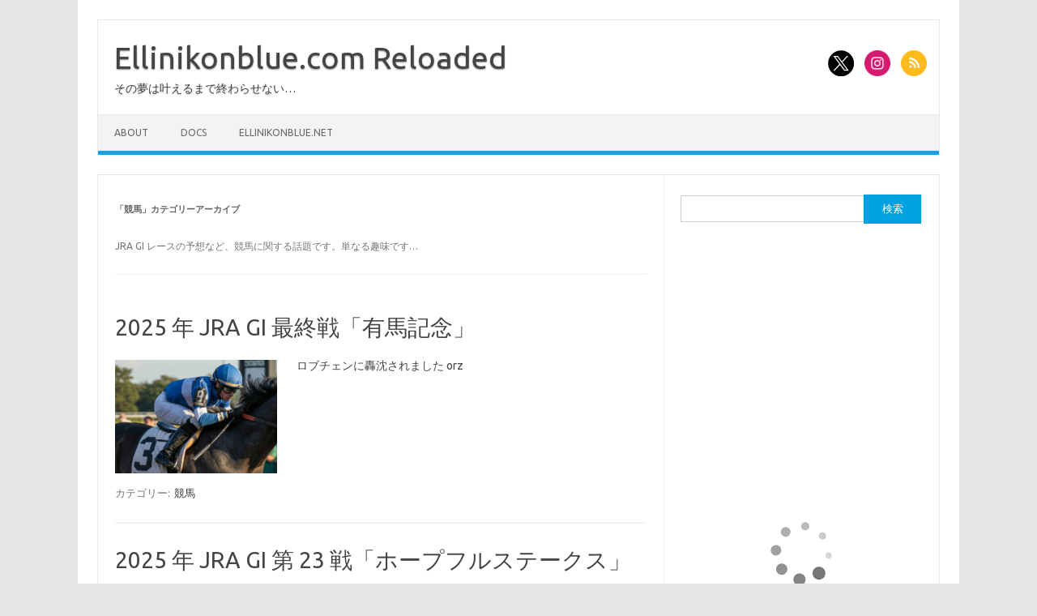

--- FILE ---
content_type: text/html; charset=UTF-8
request_url: http://www.ellinikonblue.com/category/house_racing
body_size: 12295
content:
<!DOCTYPE html>
<!--[if IE 7]>
<html class="ie ie7" lang="ja">
<![endif]-->
<!--[if IE 8]>
<html class="ie ie8" lang="ja">
<![endif]-->
<!--[if !(IE 7) | !(IE 8)  ]><!-->
<html lang="ja">
<!--<![endif]-->
<head>
<meta charset="UTF-8">
<meta name="viewport" content="width=device-width, initial-scale=1">
<link rel="profile" href="http://gmpg.org/xfn/11">
<link rel="pingback" href="http://www.ellinikonblue.com/xmlrpc.php" />
<!--[if lt IE 9]>
<script src="http://www.ellinikonblue.com/wp-content/themes/iconic-one/js/html5.js" type="text/javascript"></script>
<![endif]-->
<title>競馬 &#8211; Ellinikonblue.com Reloaded</title>
<meta name='robots' content='max-image-preview:large' />
<link rel='dns-prefetch' href='//secure.gravatar.com' />
<link rel='dns-prefetch' href='//cdn.jsdelivr.net' />
<link rel='dns-prefetch' href='//stats.wp.com' />
<link rel='dns-prefetch' href='//fonts.googleapis.com' />
<link rel='dns-prefetch' href='//v0.wordpress.com' />
<link rel="alternate" type="application/rss+xml" title="Ellinikonblue.com Reloaded &raquo; フィード" href="http://www.ellinikonblue.com/feed" />
<link rel="alternate" type="application/rss+xml" title="Ellinikonblue.com Reloaded &raquo; コメントフィード" href="http://www.ellinikonblue.com/comments/feed" />
<link rel="alternate" type="application/rss+xml" title="Ellinikonblue.com Reloaded &raquo; 競馬 カテゴリーのフィード" href="http://www.ellinikonblue.com/category/house_racing/feed" />
<style id='wp-img-auto-sizes-contain-inline-css' type='text/css'>
img:is([sizes=auto i],[sizes^="auto," i]){contain-intrinsic-size:3000px 1500px}
/*# sourceURL=wp-img-auto-sizes-contain-inline-css */
</style>
<link rel='stylesheet' id='external-links-css' href='http://www.ellinikonblue.com/wp-content/plugins/sem-external-links/sem-external-links.css?ver=20090903' type='text/css' media='all' />
<style id='wp-emoji-styles-inline-css' type='text/css'>

	img.wp-smiley, img.emoji {
		display: inline !important;
		border: none !important;
		box-shadow: none !important;
		height: 1em !important;
		width: 1em !important;
		margin: 0 0.07em !important;
		vertical-align: -0.1em !important;
		background: none !important;
		padding: 0 !important;
	}
/*# sourceURL=wp-emoji-styles-inline-css */
</style>
<style id='wp-block-library-inline-css' type='text/css'>
:root{--wp-block-synced-color:#7a00df;--wp-block-synced-color--rgb:122,0,223;--wp-bound-block-color:var(--wp-block-synced-color);--wp-editor-canvas-background:#ddd;--wp-admin-theme-color:#007cba;--wp-admin-theme-color--rgb:0,124,186;--wp-admin-theme-color-darker-10:#006ba1;--wp-admin-theme-color-darker-10--rgb:0,107,160.5;--wp-admin-theme-color-darker-20:#005a87;--wp-admin-theme-color-darker-20--rgb:0,90,135;--wp-admin-border-width-focus:2px}@media (min-resolution:192dpi){:root{--wp-admin-border-width-focus:1.5px}}.wp-element-button{cursor:pointer}:root .has-very-light-gray-background-color{background-color:#eee}:root .has-very-dark-gray-background-color{background-color:#313131}:root .has-very-light-gray-color{color:#eee}:root .has-very-dark-gray-color{color:#313131}:root .has-vivid-green-cyan-to-vivid-cyan-blue-gradient-background{background:linear-gradient(135deg,#00d084,#0693e3)}:root .has-purple-crush-gradient-background{background:linear-gradient(135deg,#34e2e4,#4721fb 50%,#ab1dfe)}:root .has-hazy-dawn-gradient-background{background:linear-gradient(135deg,#faaca8,#dad0ec)}:root .has-subdued-olive-gradient-background{background:linear-gradient(135deg,#fafae1,#67a671)}:root .has-atomic-cream-gradient-background{background:linear-gradient(135deg,#fdd79a,#004a59)}:root .has-nightshade-gradient-background{background:linear-gradient(135deg,#330968,#31cdcf)}:root .has-midnight-gradient-background{background:linear-gradient(135deg,#020381,#2874fc)}:root{--wp--preset--font-size--normal:16px;--wp--preset--font-size--huge:42px}.has-regular-font-size{font-size:1em}.has-larger-font-size{font-size:2.625em}.has-normal-font-size{font-size:var(--wp--preset--font-size--normal)}.has-huge-font-size{font-size:var(--wp--preset--font-size--huge)}.has-text-align-center{text-align:center}.has-text-align-left{text-align:left}.has-text-align-right{text-align:right}.has-fit-text{white-space:nowrap!important}#end-resizable-editor-section{display:none}.aligncenter{clear:both}.items-justified-left{justify-content:flex-start}.items-justified-center{justify-content:center}.items-justified-right{justify-content:flex-end}.items-justified-space-between{justify-content:space-between}.screen-reader-text{border:0;clip-path:inset(50%);height:1px;margin:-1px;overflow:hidden;padding:0;position:absolute;width:1px;word-wrap:normal!important}.screen-reader-text:focus{background-color:#ddd;clip-path:none;color:#444;display:block;font-size:1em;height:auto;left:5px;line-height:normal;padding:15px 23px 14px;text-decoration:none;top:5px;width:auto;z-index:100000}html :where(.has-border-color){border-style:solid}html :where([style*=border-top-color]){border-top-style:solid}html :where([style*=border-right-color]){border-right-style:solid}html :where([style*=border-bottom-color]){border-bottom-style:solid}html :where([style*=border-left-color]){border-left-style:solid}html :where([style*=border-width]){border-style:solid}html :where([style*=border-top-width]){border-top-style:solid}html :where([style*=border-right-width]){border-right-style:solid}html :where([style*=border-bottom-width]){border-bottom-style:solid}html :where([style*=border-left-width]){border-left-style:solid}html :where(img[class*=wp-image-]){height:auto;max-width:100%}:where(figure){margin:0 0 1em}html :where(.is-position-sticky){--wp-admin--admin-bar--position-offset:var(--wp-admin--admin-bar--height,0px)}@media screen and (max-width:600px){html :where(.is-position-sticky){--wp-admin--admin-bar--position-offset:0px}}

/*# sourceURL=wp-block-library-inline-css */
</style><style id='wp-block-paragraph-inline-css' type='text/css'>
.is-small-text{font-size:.875em}.is-regular-text{font-size:1em}.is-large-text{font-size:2.25em}.is-larger-text{font-size:3em}.has-drop-cap:not(:focus):first-letter{float:left;font-size:8.4em;font-style:normal;font-weight:100;line-height:.68;margin:.05em .1em 0 0;text-transform:uppercase}body.rtl .has-drop-cap:not(:focus):first-letter{float:none;margin-left:.1em}p.has-drop-cap.has-background{overflow:hidden}:root :where(p.has-background){padding:1.25em 2.375em}:where(p.has-text-color:not(.has-link-color)) a{color:inherit}p.has-text-align-left[style*="writing-mode:vertical-lr"],p.has-text-align-right[style*="writing-mode:vertical-rl"]{rotate:180deg}
/*# sourceURL=http://www.ellinikonblue.com/wp-includes/blocks/paragraph/style.min.css */
</style>
<style id='global-styles-inline-css' type='text/css'>
:root{--wp--preset--aspect-ratio--square: 1;--wp--preset--aspect-ratio--4-3: 4/3;--wp--preset--aspect-ratio--3-4: 3/4;--wp--preset--aspect-ratio--3-2: 3/2;--wp--preset--aspect-ratio--2-3: 2/3;--wp--preset--aspect-ratio--16-9: 16/9;--wp--preset--aspect-ratio--9-16: 9/16;--wp--preset--color--black: #000000;--wp--preset--color--cyan-bluish-gray: #abb8c3;--wp--preset--color--white: #ffffff;--wp--preset--color--pale-pink: #f78da7;--wp--preset--color--vivid-red: #cf2e2e;--wp--preset--color--luminous-vivid-orange: #ff6900;--wp--preset--color--luminous-vivid-amber: #fcb900;--wp--preset--color--light-green-cyan: #7bdcb5;--wp--preset--color--vivid-green-cyan: #00d084;--wp--preset--color--pale-cyan-blue: #8ed1fc;--wp--preset--color--vivid-cyan-blue: #0693e3;--wp--preset--color--vivid-purple: #9b51e0;--wp--preset--gradient--vivid-cyan-blue-to-vivid-purple: linear-gradient(135deg,rgb(6,147,227) 0%,rgb(155,81,224) 100%);--wp--preset--gradient--light-green-cyan-to-vivid-green-cyan: linear-gradient(135deg,rgb(122,220,180) 0%,rgb(0,208,130) 100%);--wp--preset--gradient--luminous-vivid-amber-to-luminous-vivid-orange: linear-gradient(135deg,rgb(252,185,0) 0%,rgb(255,105,0) 100%);--wp--preset--gradient--luminous-vivid-orange-to-vivid-red: linear-gradient(135deg,rgb(255,105,0) 0%,rgb(207,46,46) 100%);--wp--preset--gradient--very-light-gray-to-cyan-bluish-gray: linear-gradient(135deg,rgb(238,238,238) 0%,rgb(169,184,195) 100%);--wp--preset--gradient--cool-to-warm-spectrum: linear-gradient(135deg,rgb(74,234,220) 0%,rgb(151,120,209) 20%,rgb(207,42,186) 40%,rgb(238,44,130) 60%,rgb(251,105,98) 80%,rgb(254,248,76) 100%);--wp--preset--gradient--blush-light-purple: linear-gradient(135deg,rgb(255,206,236) 0%,rgb(152,150,240) 100%);--wp--preset--gradient--blush-bordeaux: linear-gradient(135deg,rgb(254,205,165) 0%,rgb(254,45,45) 50%,rgb(107,0,62) 100%);--wp--preset--gradient--luminous-dusk: linear-gradient(135deg,rgb(255,203,112) 0%,rgb(199,81,192) 50%,rgb(65,88,208) 100%);--wp--preset--gradient--pale-ocean: linear-gradient(135deg,rgb(255,245,203) 0%,rgb(182,227,212) 50%,rgb(51,167,181) 100%);--wp--preset--gradient--electric-grass: linear-gradient(135deg,rgb(202,248,128) 0%,rgb(113,206,126) 100%);--wp--preset--gradient--midnight: linear-gradient(135deg,rgb(2,3,129) 0%,rgb(40,116,252) 100%);--wp--preset--font-size--small: 13px;--wp--preset--font-size--medium: 20px;--wp--preset--font-size--large: 36px;--wp--preset--font-size--x-large: 42px;--wp--preset--spacing--20: 0.44rem;--wp--preset--spacing--30: 0.67rem;--wp--preset--spacing--40: 1rem;--wp--preset--spacing--50: 1.5rem;--wp--preset--spacing--60: 2.25rem;--wp--preset--spacing--70: 3.38rem;--wp--preset--spacing--80: 5.06rem;--wp--preset--shadow--natural: 6px 6px 9px rgba(0, 0, 0, 0.2);--wp--preset--shadow--deep: 12px 12px 50px rgba(0, 0, 0, 0.4);--wp--preset--shadow--sharp: 6px 6px 0px rgba(0, 0, 0, 0.2);--wp--preset--shadow--outlined: 6px 6px 0px -3px rgb(255, 255, 255), 6px 6px rgb(0, 0, 0);--wp--preset--shadow--crisp: 6px 6px 0px rgb(0, 0, 0);}:where(.is-layout-flex){gap: 0.5em;}:where(.is-layout-grid){gap: 0.5em;}body .is-layout-flex{display: flex;}.is-layout-flex{flex-wrap: wrap;align-items: center;}.is-layout-flex > :is(*, div){margin: 0;}body .is-layout-grid{display: grid;}.is-layout-grid > :is(*, div){margin: 0;}:where(.wp-block-columns.is-layout-flex){gap: 2em;}:where(.wp-block-columns.is-layout-grid){gap: 2em;}:where(.wp-block-post-template.is-layout-flex){gap: 1.25em;}:where(.wp-block-post-template.is-layout-grid){gap: 1.25em;}.has-black-color{color: var(--wp--preset--color--black) !important;}.has-cyan-bluish-gray-color{color: var(--wp--preset--color--cyan-bluish-gray) !important;}.has-white-color{color: var(--wp--preset--color--white) !important;}.has-pale-pink-color{color: var(--wp--preset--color--pale-pink) !important;}.has-vivid-red-color{color: var(--wp--preset--color--vivid-red) !important;}.has-luminous-vivid-orange-color{color: var(--wp--preset--color--luminous-vivid-orange) !important;}.has-luminous-vivid-amber-color{color: var(--wp--preset--color--luminous-vivid-amber) !important;}.has-light-green-cyan-color{color: var(--wp--preset--color--light-green-cyan) !important;}.has-vivid-green-cyan-color{color: var(--wp--preset--color--vivid-green-cyan) !important;}.has-pale-cyan-blue-color{color: var(--wp--preset--color--pale-cyan-blue) !important;}.has-vivid-cyan-blue-color{color: var(--wp--preset--color--vivid-cyan-blue) !important;}.has-vivid-purple-color{color: var(--wp--preset--color--vivid-purple) !important;}.has-black-background-color{background-color: var(--wp--preset--color--black) !important;}.has-cyan-bluish-gray-background-color{background-color: var(--wp--preset--color--cyan-bluish-gray) !important;}.has-white-background-color{background-color: var(--wp--preset--color--white) !important;}.has-pale-pink-background-color{background-color: var(--wp--preset--color--pale-pink) !important;}.has-vivid-red-background-color{background-color: var(--wp--preset--color--vivid-red) !important;}.has-luminous-vivid-orange-background-color{background-color: var(--wp--preset--color--luminous-vivid-orange) !important;}.has-luminous-vivid-amber-background-color{background-color: var(--wp--preset--color--luminous-vivid-amber) !important;}.has-light-green-cyan-background-color{background-color: var(--wp--preset--color--light-green-cyan) !important;}.has-vivid-green-cyan-background-color{background-color: var(--wp--preset--color--vivid-green-cyan) !important;}.has-pale-cyan-blue-background-color{background-color: var(--wp--preset--color--pale-cyan-blue) !important;}.has-vivid-cyan-blue-background-color{background-color: var(--wp--preset--color--vivid-cyan-blue) !important;}.has-vivid-purple-background-color{background-color: var(--wp--preset--color--vivid-purple) !important;}.has-black-border-color{border-color: var(--wp--preset--color--black) !important;}.has-cyan-bluish-gray-border-color{border-color: var(--wp--preset--color--cyan-bluish-gray) !important;}.has-white-border-color{border-color: var(--wp--preset--color--white) !important;}.has-pale-pink-border-color{border-color: var(--wp--preset--color--pale-pink) !important;}.has-vivid-red-border-color{border-color: var(--wp--preset--color--vivid-red) !important;}.has-luminous-vivid-orange-border-color{border-color: var(--wp--preset--color--luminous-vivid-orange) !important;}.has-luminous-vivid-amber-border-color{border-color: var(--wp--preset--color--luminous-vivid-amber) !important;}.has-light-green-cyan-border-color{border-color: var(--wp--preset--color--light-green-cyan) !important;}.has-vivid-green-cyan-border-color{border-color: var(--wp--preset--color--vivid-green-cyan) !important;}.has-pale-cyan-blue-border-color{border-color: var(--wp--preset--color--pale-cyan-blue) !important;}.has-vivid-cyan-blue-border-color{border-color: var(--wp--preset--color--vivid-cyan-blue) !important;}.has-vivid-purple-border-color{border-color: var(--wp--preset--color--vivid-purple) !important;}.has-vivid-cyan-blue-to-vivid-purple-gradient-background{background: var(--wp--preset--gradient--vivid-cyan-blue-to-vivid-purple) !important;}.has-light-green-cyan-to-vivid-green-cyan-gradient-background{background: var(--wp--preset--gradient--light-green-cyan-to-vivid-green-cyan) !important;}.has-luminous-vivid-amber-to-luminous-vivid-orange-gradient-background{background: var(--wp--preset--gradient--luminous-vivid-amber-to-luminous-vivid-orange) !important;}.has-luminous-vivid-orange-to-vivid-red-gradient-background{background: var(--wp--preset--gradient--luminous-vivid-orange-to-vivid-red) !important;}.has-very-light-gray-to-cyan-bluish-gray-gradient-background{background: var(--wp--preset--gradient--very-light-gray-to-cyan-bluish-gray) !important;}.has-cool-to-warm-spectrum-gradient-background{background: var(--wp--preset--gradient--cool-to-warm-spectrum) !important;}.has-blush-light-purple-gradient-background{background: var(--wp--preset--gradient--blush-light-purple) !important;}.has-blush-bordeaux-gradient-background{background: var(--wp--preset--gradient--blush-bordeaux) !important;}.has-luminous-dusk-gradient-background{background: var(--wp--preset--gradient--luminous-dusk) !important;}.has-pale-ocean-gradient-background{background: var(--wp--preset--gradient--pale-ocean) !important;}.has-electric-grass-gradient-background{background: var(--wp--preset--gradient--electric-grass) !important;}.has-midnight-gradient-background{background: var(--wp--preset--gradient--midnight) !important;}.has-small-font-size{font-size: var(--wp--preset--font-size--small) !important;}.has-medium-font-size{font-size: var(--wp--preset--font-size--medium) !important;}.has-large-font-size{font-size: var(--wp--preset--font-size--large) !important;}.has-x-large-font-size{font-size: var(--wp--preset--font-size--x-large) !important;}
/*# sourceURL=global-styles-inline-css */
</style>

<style id='classic-theme-styles-inline-css' type='text/css'>
/*! This file is auto-generated */
.wp-block-button__link{color:#fff;background-color:#32373c;border-radius:9999px;box-shadow:none;text-decoration:none;padding:calc(.667em + 2px) calc(1.333em + 2px);font-size:1.125em}.wp-block-file__button{background:#32373c;color:#fff;text-decoration:none}
/*# sourceURL=/wp-includes/css/classic-themes.min.css */
</style>
<link rel='stylesheet' id='themonic-fonts-css' href='https://fonts.googleapis.com/css?family=Ubuntu%3A400%2C700&#038;subset=latin%2Clatin-ext' type='text/css' media='all' />
<link rel='stylesheet' id='themonic-style-css' href='http://www.ellinikonblue.com/wp-content/themes/iconic-one/style.css?ver=2.4' type='text/css' media='all' />
<link rel='stylesheet' id='custom-style-css' href='http://www.ellinikonblue.com/wp-content/themes/iconic-one/custom.css?ver=6.9' type='text/css' media='all' />
<link rel='stylesheet' id='fancybox-css' href='http://www.ellinikonblue.com/wp-content/plugins/easy-fancybox/fancybox/1.5.4/jquery.fancybox.min.css?ver=6.9' type='text/css' media='screen' />
<style id='fancybox-inline-css' type='text/css'>
#fancybox-outer{background:#ffffff}#fancybox-content{background:#ffffff;border-color:#ffffff;color:#000000;}#fancybox-title,#fancybox-title-float-main{color:#fff}
/*# sourceURL=fancybox-inline-css */
</style>
<link rel='stylesheet' id='wp-hamazon-css' href='http://www.ellinikonblue.com/wp-content/plugins/wp-hamazon/assets/css/hamazon.css?ver=5.2.0' type='text/css' media='all' />
<script type="text/javascript" src="http://www.ellinikonblue.com/wp-includes/js/jquery/jquery.min.js?ver=3.7.1" id="jquery-core-js"></script>
<script type="text/javascript" src="http://www.ellinikonblue.com/wp-includes/js/jquery/jquery-migrate.min.js?ver=3.4.1" id="jquery-migrate-js"></script>
<link rel="https://api.w.org/" href="http://www.ellinikonblue.com/wp-json/" /><link rel="alternate" title="JSON" type="application/json" href="http://www.ellinikonblue.com/wp-json/wp/v2/categories/13" /><link rel="EditURI" type="application/rsd+xml" title="RSD" href="http://www.ellinikonblue.com/xmlrpc.php?rsd" />
<meta name="generator" content="WordPress 6.9" />
	<style>img#wpstats{display:none}</style>
		<style type="text/css">.recentcomments a{display:inline !important;padding:0 !important;margin:0 !important;}</style>
<!-- Jetpack Open Graph Tags -->
<meta property="og:type" content="website" />
<meta property="og:title" content="競馬 &#8211; Ellinikonblue.com Reloaded" />
<meta property="og:url" content="http://www.ellinikonblue.com/category/house_racing" />
<meta property="og:description" content="JRA GI レースの予想など、競馬に関する話題です。単なる趣味です…" />
<meta property="og:site_name" content="Ellinikonblue.com Reloaded" />
<meta property="og:image" content="https://s0.wp.com/i/blank.jpg" />
<meta property="og:image:width" content="200" />
<meta property="og:image:height" content="200" />
<meta property="og:image:alt" content="" />
<meta property="og:locale" content="ja_JP" />

<!-- End Jetpack Open Graph Tags -->
</head>
<body class="archive category category-house_racing category-13 wp-theme-iconic-one custom-font-enabled single-author hfeed">
<div id="page" class="site">
	<a class="skip-link screen-reader-text" href="#main" title="コンテンツへスキップ">コンテンツへスキップ</a>
	<header id="masthead" class="site-header" role="banner">
					<div class="io-title-description">
			<a href="http://www.ellinikonblue.com/" title="Ellinikonblue.com Reloaded" rel="home">Ellinikonblue.com Reloaded</a>
				<br .../> 
								 <div class="site-description">その夢は叶えるまで終わらせない…</div>
						</div>
								<div class="socialmedia">
							<a href="http://twitter.com/ellinikonblue" target="_blank"><img src="http://www.ellinikonblue.com/wp-content/themes/iconic-one/img/twitter.png" alt="Follow us on Twitter"/></a> 
														<a href="http://instagram.com/ellinikonblue" rel="author" target="_blank"><img src="http://www.ellinikonblue.com/wp-content/themes/iconic-one/img/instagram.png" alt="Follow us on Instagram"/></a>
												<a class="rss" href="http://www.ellinikonblue.com/feed" target="_blank"><img src="http://www.ellinikonblue.com/wp-content/themes/iconic-one/img/rss.png" alt="Follow us on rss"/></a>			
					</div>
					
		
		<nav id="site-navigation" class="themonic-nav" role="navigation">
		<button class="menu-toggle" aria-controls="menu-top" aria-expanded="false">Menu<label class="iomenu">
  <div class="iolines"></div>
  <div class="iolines"></div>
  <div class="iolines"></div>
</label></button>
			<ul id="menu-top" class="nav-menu"><li id="menu-item-43" class="menu-item menu-item-type-post_type menu-item-object-page menu-item-43"><a href="http://www.ellinikonblue.com/ellinikonblue">About</a></li>
<li id="menu-item-173" class="menu-item menu-item-type-post_type menu-item-object-page menu-item-173"><a href="http://www.ellinikonblue.com/documents">Docs</a></li>
<li id="menu-item-44" class="menu-item menu-item-type-custom menu-item-object-custom menu-item-44"><a href="http://www.ellinikonblue.net/">Ellinikonblue.net</a></li>
</ul>		</nav><!-- #site-navigation -->
		<div class="clear"></div>
	</header><!-- #masthead -->
<div id="main" class="wrapper">
	<section id="primary" class="site-content">
		<div id="content" role="main">

					<header class="archive-header">
				<h1 class="archive-title">「<span>競馬</span>」カテゴリーアーカイブ</h1>

							<div class="archive-meta"><p>JRA GI レースの予想など、競馬に関する話題です。単なる趣味です…</p>
</div>
						</header><!-- .archive-header -->

			
	<article id="post-2850" class="post-2850 post type-post status-publish format-standard has-post-thumbnail hentry category-house_racing">
				<header class="entry-header">
						<h2 class="entry-title">
				<a href="http://www.ellinikonblue.com/house_racing/2025_jra_gi_24rp" title="2025 年 JRA GI 最終戦「有馬記念」 へのパーマリンク" rel="bookmark">2025 年 JRA GI 最終戦「有馬記念」</a>
			</h2>
											
		</header><!-- .entry-header -->

									<div class="entry-summary">
				<!-- Ico nic One home page thumbnail with custom excerpt -->
			<div class="excerpt-thumb">
							<a href="http://www.ellinikonblue.com/house_racing/2025_jra_gi_24rp" title="2025 年 JRA GI 最終戦「有馬記念」 へのパーマリンク" rel="bookmark">
									<img width="200" height="140" src="http://www.ellinikonblue.com/wp-content/uploads/2025/12/Gemini_Generated_Image_cso2ricso2ricso2-200x140.png" class="alignleft wp-post-image" alt="" decoding="async" />								</a>
					</div>
			<p>ロブチェンに轟沈されました orz</p>
		</div><!-- .entry-summary -->
			
				
	<footer class="entry-meta">
					<span>カテゴリー: <a href="http://www.ellinikonblue.com/category/house_racing" rel="category tag">競馬</a></span>
								<span></span>
			
           						</footer><!-- .entry-meta -->
	</article><!-- #post -->

	<article id="post-2847" class="post-2847 post type-post status-publish format-standard has-post-thumbnail hentry category-house_racing">
				<header class="entry-header">
						<h2 class="entry-title">
				<a href="http://www.ellinikonblue.com/house_racing/2025_jra_gi_23rp" title="2025 年 JRA GI 第 23 戦「ホープフルステークス」 へのパーマリンク" rel="bookmark">2025 年 JRA GI 第 23 戦「ホープフルステークス」</a>
			</h2>
											
		</header><!-- .entry-header -->

									<div class="entry-summary">
				<!-- Ico nic One home page thumbnail with custom excerpt -->
			<div class="excerpt-thumb">
							<a href="http://www.ellinikonblue.com/house_racing/2025_jra_gi_23rp" title="2025 年 JRA GI 第 23 戦「ホープフルステークス」 へのパーマリンク" rel="bookmark">
									<img width="200" height="140" src="http://www.ellinikonblue.com/wp-content/uploads/2025/12/Gemini_Generated_Image_cso2ricso2ricso2-200x140.png" class="alignleft wp-post-image" alt="" decoding="async" />								</a>
					</div>
			<p>今年の朝日杯フューチュリティステークスは重賞勝ち馬が 3 頭もいたのですが、例年、こちらの方がメンツが揃うはずのホープフルステークスには 2 頭しかいません。</p>
		</div><!-- .entry-summary -->
			
				
	<footer class="entry-meta">
					<span>カテゴリー: <a href="http://www.ellinikonblue.com/category/house_racing" rel="category tag">競馬</a></span>
								<span></span>
			
           						</footer><!-- .entry-meta -->
	</article><!-- #post -->

	<article id="post-2827" class="post-2827 post type-post status-publish format-standard has-post-thumbnail hentry category-house_racing">
				<header class="entry-header">
						<h2 class="entry-title">
				<a href="http://www.ellinikonblue.com/house_racing/2025_jra_gi_23_24" title="ホープフルステークスはショウナンガルフ、有馬記念はレガレイラ… へのパーマリンク" rel="bookmark">ホープフルステークスはショウナンガルフ、有馬記念はレガレイラ…</a>
			</h2>
											
		</header><!-- .entry-header -->

									<div class="entry-summary">
				<!-- Ico nic One home page thumbnail with custom excerpt -->
			<div class="excerpt-thumb">
							<a href="http://www.ellinikonblue.com/house_racing/2025_jra_gi_23_24" title="ホープフルステークスはショウナンガルフ、有馬記念はレガレイラ… へのパーマリンク" rel="bookmark">
									<img width="200" height="140" src="http://www.ellinikonblue.com/wp-content/uploads/2025/12/Gemini_Generated_Image_cso2ricso2ricso2-200x140.png" class="alignleft wp-post-image" alt="" decoding="async" />								</a>
					</div>
			<p>またもや馬を見る目がないことを思い知らされた今年の朝日杯フューチュリティステークス orz</p>
		</div><!-- .entry-summary -->
			
				
	<footer class="entry-meta">
					<span>カテゴリー: <a href="http://www.ellinikonblue.com/category/house_racing" rel="category tag">競馬</a></span>
								<span></span>
			
           						</footer><!-- .entry-meta -->
	</article><!-- #post -->

	<article id="post-2803" class="post-2803 post type-post status-publish format-standard has-post-thumbnail hentry category-house_racing">
				<header class="entry-header">
						<h2 class="entry-title">
				<a href="http://www.ellinikonblue.com/house_racing/2025_jra_gi_22rp" title="2025 年 JRA GI 第 22 戦「朝日杯フューチュリティステークス」 へのパーマリンク" rel="bookmark">2025 年 JRA GI 第 22 戦「朝日杯フューチュリティステークス」</a>
			</h2>
											
		</header><!-- .entry-header -->

									<div class="entry-summary">
				<!-- Ico nic One home page thumbnail with custom excerpt -->
			<div class="excerpt-thumb">
							<a href="http://www.ellinikonblue.com/house_racing/2025_jra_gi_22rp" title="2025 年 JRA GI 第 22 戦「朝日杯フューチュリティステークス」 へのパーマリンク" rel="bookmark">
									<img width="200" height="140" src="http://www.ellinikonblue.com/wp-content/uploads/2025/12/Gemini_Generated_Image_cso2ricso2ricso2-200x140.png" class="alignleft wp-post-image" alt="" decoding="async" loading="lazy" />								</a>
					</div>
			<p>競馬の記事にアイキャッチ画像がなくて寂しかったので、うわさの Gemini くんに頼んで作ってもらいました。なかなかのものです。 今度は ChatGPT くんに頼んでみようかしら… w</p>
		</div><!-- .entry-summary -->
			
				
	<footer class="entry-meta">
					<span>カテゴリー: <a href="http://www.ellinikonblue.com/category/house_racing" rel="category tag">競馬</a></span>
								<span></span>
			
           						</footer><!-- .entry-meta -->
	</article><!-- #post -->

	<article id="post-2775" class="post-2775 post type-post status-publish format-standard has-post-thumbnail hentry category-house_racing">
				<header class="entry-header">
						<h2 class="entry-title">
				<a href="http://www.ellinikonblue.com/house_racing/2025_jra_gi_22" title="アドマイヤクワッズがやはり強力 へのパーマリンク" rel="bookmark">アドマイヤクワッズがやはり強力</a>
			</h2>
											
		</header><!-- .entry-header -->

									<div class="entry-summary">
				<!-- Ico nic One home page thumbnail with custom excerpt -->
			<div class="excerpt-thumb">
							<a href="http://www.ellinikonblue.com/house_racing/2025_jra_gi_22" title="アドマイヤクワッズがやはり強力 へのパーマリンク" rel="bookmark">
									<img width="200" height="140" src="http://www.ellinikonblue.com/wp-content/uploads/2025/12/Gemini_Generated_Image_cso2ricso2ricso2-200x140.png" class="alignleft wp-post-image" alt="" decoding="async" loading="lazy" />								</a>
					</div>
			<p>まだまだ馬を見る目がないなぁ…と思った今年の阪神ジュベナイルフィリーズ。</p>
		</div><!-- .entry-summary -->
			
				
	<footer class="entry-meta">
					<span>カテゴリー: <a href="http://www.ellinikonblue.com/category/house_racing" rel="category tag">競馬</a></span>
								<span></span>
			
           						</footer><!-- .entry-meta -->
	</article><!-- #post -->

	<article id="post-2747" class="post-2747 post type-post status-publish format-standard hentry category-house_racing">
				<header class="entry-header">
						<h2 class="entry-title">
				<a href="http://www.ellinikonblue.com/house_racing/2025_jra_gi_21rp" title="2025 年 JRA GI 第 21 戦「阪神ジュベナイルフィリーズ」 へのパーマリンク" rel="bookmark">2025 年 JRA GI 第 21 戦「阪神ジュベナイルフィリーズ」</a>
			</h2>
											
		</header><!-- .entry-header -->

									<div class="entry-summary">
				<!-- Ico nic One home page thumbnail with custom excerpt -->
			<div class="excerpt-thumb">
					</div>
			<p>なんせ重賞勝ち馬がいない今年の阪神ジュベナイルフィリーズ。もう自分の目を信じるしかありません。</p>
		</div><!-- .entry-summary -->
			
				
	<footer class="entry-meta">
					<span>カテゴリー: <a href="http://www.ellinikonblue.com/category/house_racing" rel="category tag">競馬</a></span>
								<span></span>
			
           						</footer><!-- .entry-meta -->
	</article><!-- #post -->

	<article id="post-2728" class="post-2728 post type-post status-publish format-standard hentry category-house_racing">
				<header class="entry-header">
						<h2 class="entry-title">
				<a href="http://www.ellinikonblue.com/house_racing/2025_jra_gi_21" title="重賞勝ち馬ゼロ…なら 2 勝馬から… へのパーマリンク" rel="bookmark">重賞勝ち馬ゼロ…なら 2 勝馬から…</a>
			</h2>
											
		</header><!-- .entry-header -->

									<div class="entry-summary">
				<!-- Ico nic One home page thumbnail with custom excerpt -->
			<div class="excerpt-thumb">
					</div>
			<p>3 歳馬優位…それを疑っていながら、3 歳馬が落ちたときの馬券に手を回していなかった。これが先週のチャッピオンズカップでの最大の敗因です。</p>
		</div><!-- .entry-summary -->
			
				
	<footer class="entry-meta">
					<span>カテゴリー: <a href="http://www.ellinikonblue.com/category/house_racing" rel="category tag">競馬</a></span>
								<span></span>
			
           						</footer><!-- .entry-meta -->
	</article><!-- #post -->

	<article id="post-2720" class="post-2720 post type-post status-publish format-standard hentry category-house_racing">
				<header class="entry-header">
						<h2 class="entry-title">
				<a href="http://www.ellinikonblue.com/house_racing/2025_jra_gi_20rp" title="2025 年 JRA GI 第 20 戦「チャンピオンズカップ」 へのパーマリンク" rel="bookmark">2025 年 JRA GI 第 20 戦「チャンピオンズカップ」</a>
			</h2>
											
		</header><!-- .entry-header -->

									<div class="entry-summary">
				<!-- Ico nic One home page thumbnail with custom excerpt -->
			<div class="excerpt-thumb">
					</div>
			<p>今年の 3 歳世代は強いと思います。今週のチャンピオンズカップにも、ジャパンダート・クラシック覇者 ナルカミと、武蔵野ステークスを制したルクソールカフェの 2 頭が参戦しますが、基本、他の秋の古馬 GI と違い、ここは古… <span class="read-more"><a href="http://www.ellinikonblue.com/house_racing/2025_jra_gi_20rp">続きを読む &raquo;</a></span></p>
		</div><!-- .entry-summary -->
			
				
	<footer class="entry-meta">
					<span>カテゴリー: <a href="http://www.ellinikonblue.com/category/house_racing" rel="category tag">競馬</a></span>
								<span></span>
			
           						</footer><!-- .entry-meta -->
	</article><!-- #post -->

	<article id="post-2712" class="post-2712 post type-post status-publish format-standard hentry category-house_racing">
				<header class="entry-header">
						<h2 class="entry-title">
				<a href="http://www.ellinikonblue.com/house_racing/2025_jra_gi_20" title="フォーエバーヤングも、ミッキーファイトもいない… へのパーマリンク" rel="bookmark">フォーエバーヤングも、ミッキーファイトもいない…</a>
			</h2>
											
		</header><!-- .entry-header -->

									<div class="entry-summary">
				<!-- Ico nic One home page thumbnail with custom excerpt -->
			<div class="excerpt-thumb">
					</div>
			<p>今年の秋は、ほんとすんごいレースが続きます。</p>
		</div><!-- .entry-summary -->
			
				
	<footer class="entry-meta">
					<span>カテゴリー: <a href="http://www.ellinikonblue.com/category/house_racing" rel="category tag">競馬</a></span>
								<span></span>
			
           						</footer><!-- .entry-meta -->
	</article><!-- #post -->

	<article id="post-2709" class="post-2709 post type-post status-publish format-standard hentry category-house_racing">
				<header class="entry-header">
						<h2 class="entry-title">
				<a href="http://www.ellinikonblue.com/house_racing/2025_jra_gi_19rp" title="2025 年 JRA GI 第 19 戦「ジャパンカップ」 へのパーマリンク" rel="bookmark">2025 年 JRA GI 第 19 戦「ジャパンカップ」</a>
			</h2>
											
		</header><!-- .entry-header -->

									<div class="entry-summary">
				<!-- Ico nic One home page thumbnail with custom excerpt -->
			<div class="excerpt-thumb">
					</div>
			<p>調教を全て見て、一番よく見えたのは一昨年前のダービー馬 タスティエーラでした。</p>
		</div><!-- .entry-summary -->
			
				
	<footer class="entry-meta">
					<span>カテゴリー: <a href="http://www.ellinikonblue.com/category/house_racing" rel="category tag">競馬</a></span>
								<span></span>
			
           						</footer><!-- .entry-meta -->
	</article><!-- #post -->
		<nav id="nav-below" class="navigation" role="navigation">
			<div class="assistive-text">投稿ナビゲーション</div>
			<div class="nav-previous alignleft"><a href="http://www.ellinikonblue.com/category/house_racing/page/2" ><span class="meta-nav">&larr;</span> 過去の投稿</a></div>
			<div class="nav-next alignright"></div>
		</nav><!-- #nav-below .navigation -->
	
		
		</div><!-- #content -->
	</section><!-- #primary -->


			<div id="secondary" class="widget-area" role="complementary">
			<aside id="search-2" class="widget widget_search"><form role="search" method="get" id="searchform" class="searchform" action="http://www.ellinikonblue.com/">
				<div>
					<label class="screen-reader-text" for="s">検索:</label>
					<input type="text" value="" name="s" id="s" />
					<input type="submit" id="searchsubmit" value="検索" />
				</div>
			</form></aside><aside id="custom_html-2" class="widget_text widget widget_custom_html"><div class="textwidget custom-html-widget"><script async src="//pagead2.googlesyndication.com/pagead/js/adsbygoogle.js"></script>
<!-- ブログ用レクタングル（中） -->
<ins class="adsbygoogle"
     style="display:inline-block;width:300px;height:250px"
     data-ad-client="ca-pub-5162105903997861"
     data-ad-slot="6843409845"></ins>
<script>
(adsbygoogle = window.adsbygoogle || []).push({});
</script>

<script type="text/javascript">
  rakuten_design="slide"; 
	  rakuten_affiliateId="077ca272.ee1bc307.09a04618.01a88ee3";
  rakuten_items="ranking";
  rakuten_genreId=0;
  rakuten_size="300x250";
  rakuten_target="_blank";
  rakuten_theme="gray";
  rakuten_border="off";
  rakuten_auto_mode="off";
  rakuten_genre_title="off";
  rakuten_recommend="on";
</script>
<script type="text/javascript" src="http://xml.affiliate.rakuten.co.jp/widget/js/rakuten_widget.js"></script></div></aside>
		<aside id="recent-posts-4" class="widget widget_recent_entries">
		<p class="widget-title">最近の投稿</p>
		<ul>
											<li>
					<a href="http://www.ellinikonblue.com/computer/pop_os24_image_edit">Pop!_OS 24.04 LTS で始める Linux 生活：画像処理編</a>
									</li>
											<li>
					<a href="http://www.ellinikonblue.com/computer/stability_matrix_trouble_comfyui_not_run">【 Stability Matrix トラブル】Checkpoint files will always be loaded safely.</a>
									</li>
											<li>
					<a href="http://www.ellinikonblue.com/about/hny2026">2026 年 明けましておめでとうございます</a>
									</li>
											<li>
					<a href="http://www.ellinikonblue.com/computer/pop_os24_application">Pop!_OS 24.04 LTS で始める Linux 生活：アプリケーション編</a>
									</li>
											<li>
					<a href="http://www.ellinikonblue.com/house_racing/2025_jra_gi_24rp">2025 年 JRA GI 最終戦「有馬記念」</a>
									</li>
											<li>
					<a href="http://www.ellinikonblue.com/house_racing/2025_jra_gi_23rp">2025 年 JRA GI 第 23 戦「ホープフルステークス」</a>
									</li>
											<li>
					<a href="http://www.ellinikonblue.com/house_racing/2025_jra_gi_23_24">ホープフルステークスはショウナンガルフ、有馬記念はレガレイラ…</a>
									</li>
											<li>
					<a href="http://www.ellinikonblue.com/house_racing/2025_jra_gi_22rp">2025 年 JRA GI 第 22 戦「朝日杯フューチュリティステークス」</a>
									</li>
											<li>
					<a href="http://www.ellinikonblue.com/computer/pop_os24_introduction">Pop!_OS 24.04 LTS で始める Linux 生活：初期設定編</a>
									</li>
											<li>
					<a href="http://www.ellinikonblue.com/computer/rakuten_shareholder_benefits">Pixel 9a への投資が無駄にならずにホッとしています</a>
									</li>
					</ul>

		</aside><aside id="categories-2" class="widget widget_categories"><p class="widget-title">カテゴリー</p>
			<ul>
					<li class="cat-item cat-item-2"><a href="http://www.ellinikonblue.com/category/about">このサイトについて</a>
</li>
	<li class="cat-item cat-item-4"><a href="http://www.ellinikonblue.com/category/computer">コンピュータ</a>
</li>
	<li class="cat-item cat-item-9"><a href="http://www.ellinikonblue.com/category/computer/smartdev">スマートデバイス</a>
</li>
	<li class="cat-item cat-item-5"><a href="http://www.ellinikonblue.com/category/computer/sw">ソフトウェア</a>
</li>
	<li class="cat-item cat-item-6"><a href="http://www.ellinikonblue.com/category/computer/hw">ハードウェア</a>
</li>
	<li class="cat-item cat-item-17"><a href="http://www.ellinikonblue.com/category/photo">写真</a>
</li>
	<li class="cat-item cat-item-13 current-cat"><a aria-current="page" href="http://www.ellinikonblue.com/category/house_racing">競馬</a>
</li>
			</ul>

			</aside><aside id="tag_cloud-2" class="widget widget_tag_cloud"><p class="widget-title">タグ</p><div class="tagcloud"><a href="http://www.ellinikonblue.com/tag/android" class="tag-cloud-link tag-link-10 tag-link-position-1" style="font-size: 16.931034482759pt;" aria-label="Android (10個の項目)">Android</a>
<a href="http://www.ellinikonblue.com/tag/docker" class="tag-cloud-link tag-link-15 tag-link-position-2" style="font-size: 14.637931034483pt;" aria-label="docker (6個の項目)">docker</a>
<a href="http://www.ellinikonblue.com/tag/freebsd" class="tag-cloud-link tag-link-18 tag-link-position-3" style="font-size: 10.172413793103pt;" aria-label="FreeBSD (2個の項目)">FreeBSD</a>
<a href="http://www.ellinikonblue.com/tag/ipad" class="tag-cloud-link tag-link-16 tag-link-position-4" style="font-size: 8pt;" aria-label="iPad (1個の項目)">iPad</a>
<a href="http://www.ellinikonblue.com/tag/iphone" class="tag-cloud-link tag-link-12 tag-link-position-5" style="font-size: 13.793103448276pt;" aria-label="iPhone (5個の項目)">iPhone</a>
<a href="http://www.ellinikonblue.com/tag/linux" class="tag-cloud-link tag-link-8 tag-link-position-6" style="font-size: 18.862068965517pt;" aria-label="Linux (15個の項目)">Linux</a>
<a href="http://www.ellinikonblue.com/tag/mac" class="tag-cloud-link tag-link-11 tag-link-position-7" style="font-size: 10.172413793103pt;" aria-label="Mac (2個の項目)">Mac</a>
<a href="http://www.ellinikonblue.com/tag/windows" class="tag-cloud-link tag-link-7 tag-link-position-8" style="font-size: 22pt;" aria-label="Windows (28個の項目)">Windows</a></div>
</aside><aside id="recent-comments-2" class="widget widget_recent_comments"><p class="widget-title">最近のコメント</p><ul id="recentcomments"><li class="recentcomments"><a href="http://www.ellinikonblue.com/computer/stability_matrix_trouble_comfyui_not_run#comment-91404">【 Stability Matrix トラブル】Checkpoint files will always be loaded safely.</a> に <span class="comment-author-link">Ellinikonblue.com 管理人</span> より</li><li class="recentcomments"><a href="http://www.ellinikonblue.com/computer/stability_matrix_trouble_comfyui_not_run#comment-91389">【 Stability Matrix トラブル】Checkpoint files will always be loaded safely.</a> に <span class="comment-author-link">k</span> より</li></ul></aside>		</div><!-- #secondary -->
		</div><!-- #main .wrapper -->
	<footer id="colophon" role="contentinfo">
		<div class="site-info">
		<div class="footercopy">Copyright 2026</div>
		<div class="footercredit">Ellinikonblue.com All Rights Reserved</div>
		<div class="clear"></div>
		</div><!-- .site-info -->
		</footer><!-- #colophon -->
		<div class="site-wordpress">
				<a href="https://themonic.com/iconic-one/">Iconic One</a> Theme | Powered by <a href="https://wordpress.org">Wordpress</a>
				</div><!-- .site-info -->
				<div class="clear"></div>
</div><!-- #page -->

<script type="speculationrules">
{"prefetch":[{"source":"document","where":{"and":[{"href_matches":"/*"},{"not":{"href_matches":["/wp-*.php","/wp-admin/*","/wp-content/uploads/*","/wp-content/*","/wp-content/plugins/*","/wp-content/themes/iconic-one/*","/*\\?(.+)"]}},{"not":{"selector_matches":"a[rel~=\"nofollow\"]"}},{"not":{"selector_matches":".no-prefetch, .no-prefetch a"}}]},"eagerness":"conservative"}]}
</script>
<script type="text/javascript" src="http://www.ellinikonblue.com/wp-content/themes/iconic-one/js/selectnav.js?ver=1.0" id="themonic-mobile-navigation-js"></script>
<script type="text/javascript" src="http://www.ellinikonblue.com/wp-content/plugins/easy-fancybox/vendor/purify.min.js?ver=6.9" id="fancybox-purify-js"></script>
<script type="text/javascript" id="jquery-fancybox-js-extra">
/* <![CDATA[ */
var efb_i18n = {"close":"Close","next":"Next","prev":"Previous","startSlideshow":"Start slideshow","toggleSize":"Toggle size"};
//# sourceURL=jquery-fancybox-js-extra
/* ]]> */
</script>
<script type="text/javascript" src="http://www.ellinikonblue.com/wp-content/plugins/easy-fancybox/fancybox/1.5.4/jquery.fancybox.min.js?ver=6.9" id="jquery-fancybox-js"></script>
<script type="text/javascript" id="jquery-fancybox-js-after">
/* <![CDATA[ */
var fb_timeout, fb_opts={'autoScale':true,'showCloseButton':true,'width':560,'height':340,'margin':20,'pixelRatio':'false','padding':10,'centerOnScroll':false,'enableEscapeButton':true,'speedIn':300,'speedOut':300,'overlayShow':true,'hideOnOverlayClick':true,'overlayColor':'#000','overlayOpacity':0.6,'minViewportWidth':320,'minVpHeight':320,'disableCoreLightbox':'true','enableBlockControls':'true','fancybox_openBlockControls':'true' };
if(typeof easy_fancybox_handler==='undefined'){
var easy_fancybox_handler=function(){
jQuery([".nolightbox","a.wp-block-file__button","a.pin-it-button","a[href*='pinterest.com\/pin\/create']","a[href*='facebook.com\/share']","a[href*='twitter.com\/share']"].join(',')).addClass('nofancybox');
jQuery('a.fancybox-close').on('click',function(e){e.preventDefault();jQuery.fancybox.close()});
/* IMG */
						var unlinkedImageBlocks=jQuery(".wp-block-image > img:not(.nofancybox,figure.nofancybox>img)");
						unlinkedImageBlocks.wrap(function() {
							var href = jQuery( this ).attr( "src" );
							return "<a href='" + href + "'></a>";
						});
var fb_IMG_select=jQuery('a[href*=".jpg" i]:not(.nofancybox,li.nofancybox>a,figure.nofancybox>a),area[href*=".jpg" i]:not(.nofancybox),a[href*=".png" i]:not(.nofancybox,li.nofancybox>a,figure.nofancybox>a),area[href*=".png" i]:not(.nofancybox),a[href*=".webp" i]:not(.nofancybox,li.nofancybox>a,figure.nofancybox>a),area[href*=".webp" i]:not(.nofancybox),a[href*=".jpeg" i]:not(.nofancybox,li.nofancybox>a,figure.nofancybox>a),area[href*=".jpeg" i]:not(.nofancybox)');
fb_IMG_select.addClass('fancybox image');
var fb_IMG_sections=jQuery('.gallery,.wp-block-gallery,.tiled-gallery,.wp-block-jetpack-tiled-gallery,.ngg-galleryoverview,.ngg-imagebrowser,.nextgen_pro_blog_gallery,.nextgen_pro_film,.nextgen_pro_horizontal_filmstrip,.ngg-pro-masonry-wrapper,.ngg-pro-mosaic-container,.nextgen_pro_sidescroll,.nextgen_pro_slideshow,.nextgen_pro_thumbnail_grid,.tiled-gallery');
fb_IMG_sections.each(function(){jQuery(this).find(fb_IMG_select).attr('rel','gallery-'+fb_IMG_sections.index(this));});
jQuery('a.fancybox,area.fancybox,.fancybox>a').each(function(){jQuery(this).fancybox(jQuery.extend(true,{},fb_opts,{'transition':'elastic','transitionIn':'elastic','transitionOut':'elastic','opacity':false,'hideOnContentClick':false,'titleShow':true,'titlePosition':'over','titleFromAlt':true,'showNavArrows':true,'enableKeyboardNav':true,'cyclic':false,'mouseWheel':'true','changeSpeed':250,'changeFade':300}))});
};};
jQuery(easy_fancybox_handler);jQuery(document).on('post-load',easy_fancybox_handler);

//# sourceURL=jquery-fancybox-js-after
/* ]]> */
</script>
<script type="text/javascript" src="http://www.ellinikonblue.com/wp-content/plugins/easy-fancybox/vendor/jquery.easing.min.js?ver=1.4.1" id="jquery-easing-js"></script>
<script type="text/javascript" src="http://www.ellinikonblue.com/wp-content/plugins/easy-fancybox/vendor/jquery.mousewheel.min.js?ver=3.1.13" id="jquery-mousewheel-js"></script>
<script type="text/javascript" id="wp_slimstat-js-extra">
/* <![CDATA[ */
var SlimStatParams = {"transport":"ajax","ajaxurl_rest":"http://www.ellinikonblue.com/wp-json/slimstat/v1/hit","ajaxurl_ajax":"http://www.ellinikonblue.com/wp-admin/admin-ajax.php","ajaxurl_adblock":"http://www.ellinikonblue.com/request/e525dac5039a3bb666b398340ff35951/","ajaxurl":"http://www.ellinikonblue.com/wp-admin/admin-ajax.php","baseurl":"/","dnt":"noslimstat,ab-item","ci":"YToyOntzOjEyOiJjb250ZW50X3R5cGUiO3M6ODoiY2F0ZWdvcnkiO3M6ODoiY2F0ZWdvcnkiO2k6MTM7fQ--.fb84a28db43309c43e4ff495b84a6df6","wp_rest_nonce":"053380d87d"};
//# sourceURL=wp_slimstat-js-extra
/* ]]> */
</script>
<script defer type="text/javascript" src="https://cdn.jsdelivr.net/wp/wp-slimstat/tags/5.3.5/wp-slimstat.min.js" id="wp_slimstat-js"></script>
<script type="text/javascript" id="jetpack-stats-js-before">
/* <![CDATA[ */
_stq = window._stq || [];
_stq.push([ "view", {"v":"ext","blog":"217777703","post":"0","tz":"9","srv":"www.ellinikonblue.com","arch_cat":"house_racing","arch_results":"10","j":"1:15.4"} ]);
_stq.push([ "clickTrackerInit", "217777703", "0" ]);
//# sourceURL=jetpack-stats-js-before
/* ]]> */
</script>
<script type="text/javascript" src="https://stats.wp.com/e-202603.js" id="jetpack-stats-js" defer="defer" data-wp-strategy="defer"></script>
<script id="wp-emoji-settings" type="application/json">
{"baseUrl":"https://s.w.org/images/core/emoji/17.0.2/72x72/","ext":".png","svgUrl":"https://s.w.org/images/core/emoji/17.0.2/svg/","svgExt":".svg","source":{"concatemoji":"http://www.ellinikonblue.com/wp-includes/js/wp-emoji-release.min.js?ver=6.9"}}
</script>
<script type="module">
/* <![CDATA[ */
/*! This file is auto-generated */
const a=JSON.parse(document.getElementById("wp-emoji-settings").textContent),o=(window._wpemojiSettings=a,"wpEmojiSettingsSupports"),s=["flag","emoji"];function i(e){try{var t={supportTests:e,timestamp:(new Date).valueOf()};sessionStorage.setItem(o,JSON.stringify(t))}catch(e){}}function c(e,t,n){e.clearRect(0,0,e.canvas.width,e.canvas.height),e.fillText(t,0,0);t=new Uint32Array(e.getImageData(0,0,e.canvas.width,e.canvas.height).data);e.clearRect(0,0,e.canvas.width,e.canvas.height),e.fillText(n,0,0);const a=new Uint32Array(e.getImageData(0,0,e.canvas.width,e.canvas.height).data);return t.every((e,t)=>e===a[t])}function p(e,t){e.clearRect(0,0,e.canvas.width,e.canvas.height),e.fillText(t,0,0);var n=e.getImageData(16,16,1,1);for(let e=0;e<n.data.length;e++)if(0!==n.data[e])return!1;return!0}function u(e,t,n,a){switch(t){case"flag":return n(e,"\ud83c\udff3\ufe0f\u200d\u26a7\ufe0f","\ud83c\udff3\ufe0f\u200b\u26a7\ufe0f")?!1:!n(e,"\ud83c\udde8\ud83c\uddf6","\ud83c\udde8\u200b\ud83c\uddf6")&&!n(e,"\ud83c\udff4\udb40\udc67\udb40\udc62\udb40\udc65\udb40\udc6e\udb40\udc67\udb40\udc7f","\ud83c\udff4\u200b\udb40\udc67\u200b\udb40\udc62\u200b\udb40\udc65\u200b\udb40\udc6e\u200b\udb40\udc67\u200b\udb40\udc7f");case"emoji":return!a(e,"\ud83e\u1fac8")}return!1}function f(e,t,n,a){let r;const o=(r="undefined"!=typeof WorkerGlobalScope&&self instanceof WorkerGlobalScope?new OffscreenCanvas(300,150):document.createElement("canvas")).getContext("2d",{willReadFrequently:!0}),s=(o.textBaseline="top",o.font="600 32px Arial",{});return e.forEach(e=>{s[e]=t(o,e,n,a)}),s}function r(e){var t=document.createElement("script");t.src=e,t.defer=!0,document.head.appendChild(t)}a.supports={everything:!0,everythingExceptFlag:!0},new Promise(t=>{let n=function(){try{var e=JSON.parse(sessionStorage.getItem(o));if("object"==typeof e&&"number"==typeof e.timestamp&&(new Date).valueOf()<e.timestamp+604800&&"object"==typeof e.supportTests)return e.supportTests}catch(e){}return null}();if(!n){if("undefined"!=typeof Worker&&"undefined"!=typeof OffscreenCanvas&&"undefined"!=typeof URL&&URL.createObjectURL&&"undefined"!=typeof Blob)try{var e="postMessage("+f.toString()+"("+[JSON.stringify(s),u.toString(),c.toString(),p.toString()].join(",")+"));",a=new Blob([e],{type:"text/javascript"});const r=new Worker(URL.createObjectURL(a),{name:"wpTestEmojiSupports"});return void(r.onmessage=e=>{i(n=e.data),r.terminate(),t(n)})}catch(e){}i(n=f(s,u,c,p))}t(n)}).then(e=>{for(const n in e)a.supports[n]=e[n],a.supports.everything=a.supports.everything&&a.supports[n],"flag"!==n&&(a.supports.everythingExceptFlag=a.supports.everythingExceptFlag&&a.supports[n]);var t;a.supports.everythingExceptFlag=a.supports.everythingExceptFlag&&!a.supports.flag,a.supports.everything||((t=a.source||{}).concatemoji?r(t.concatemoji):t.wpemoji&&t.twemoji&&(r(t.twemoji),r(t.wpemoji)))});
//# sourceURL=http://www.ellinikonblue.com/wp-includes/js/wp-emoji-loader.min.js
/* ]]> */
</script>
</body>
</html>

--- FILE ---
content_type: text/html; charset=utf-8
request_url: https://www.google.com/recaptcha/api2/aframe
body_size: 249
content:
<!DOCTYPE HTML><html><head><meta http-equiv="content-type" content="text/html; charset=UTF-8"></head><body><script nonce="zdvf9Is8tyKZ29DgUKi-Fg">/** Anti-fraud and anti-abuse applications only. See google.com/recaptcha */ try{var clients={'sodar':'https://pagead2.googlesyndication.com/pagead/sodar?'};window.addEventListener("message",function(a){try{if(a.source===window.parent){var b=JSON.parse(a.data);var c=clients[b['id']];if(c){var d=document.createElement('img');d.src=c+b['params']+'&rc='+(localStorage.getItem("rc::a")?sessionStorage.getItem("rc::b"):"");window.document.body.appendChild(d);sessionStorage.setItem("rc::e",parseInt(sessionStorage.getItem("rc::e")||0)+1);localStorage.setItem("rc::h",'1768394517189');}}}catch(b){}});window.parent.postMessage("_grecaptcha_ready", "*");}catch(b){}</script></body></html>